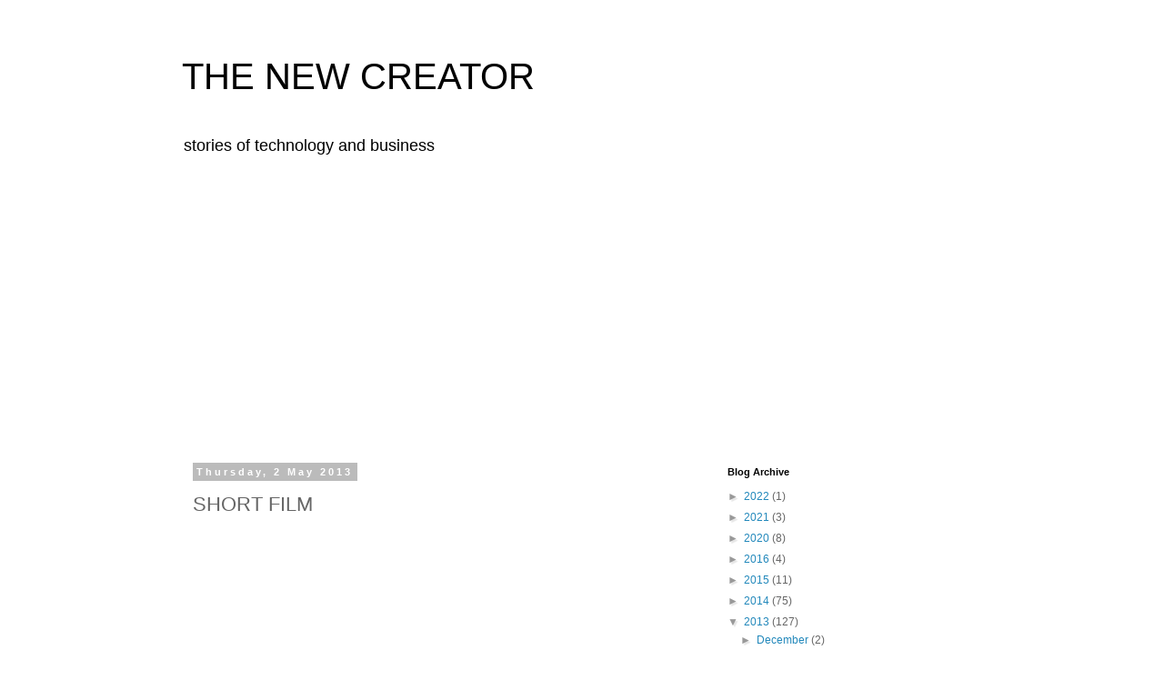

--- FILE ---
content_type: text/html; charset=utf-8
request_url: https://www.google.com/recaptcha/api2/aframe
body_size: 266
content:
<!DOCTYPE HTML><html><head><meta http-equiv="content-type" content="text/html; charset=UTF-8"></head><body><script nonce="tnksI92n6MxjYjC-NNIueA">/** Anti-fraud and anti-abuse applications only. See google.com/recaptcha */ try{var clients={'sodar':'https://pagead2.googlesyndication.com/pagead/sodar?'};window.addEventListener("message",function(a){try{if(a.source===window.parent){var b=JSON.parse(a.data);var c=clients[b['id']];if(c){var d=document.createElement('img');d.src=c+b['params']+'&rc='+(localStorage.getItem("rc::a")?sessionStorage.getItem("rc::b"):"");window.document.body.appendChild(d);sessionStorage.setItem("rc::e",parseInt(sessionStorage.getItem("rc::e")||0)+1);localStorage.setItem("rc::h",'1769122324940');}}}catch(b){}});window.parent.postMessage("_grecaptcha_ready", "*");}catch(b){}</script></body></html>